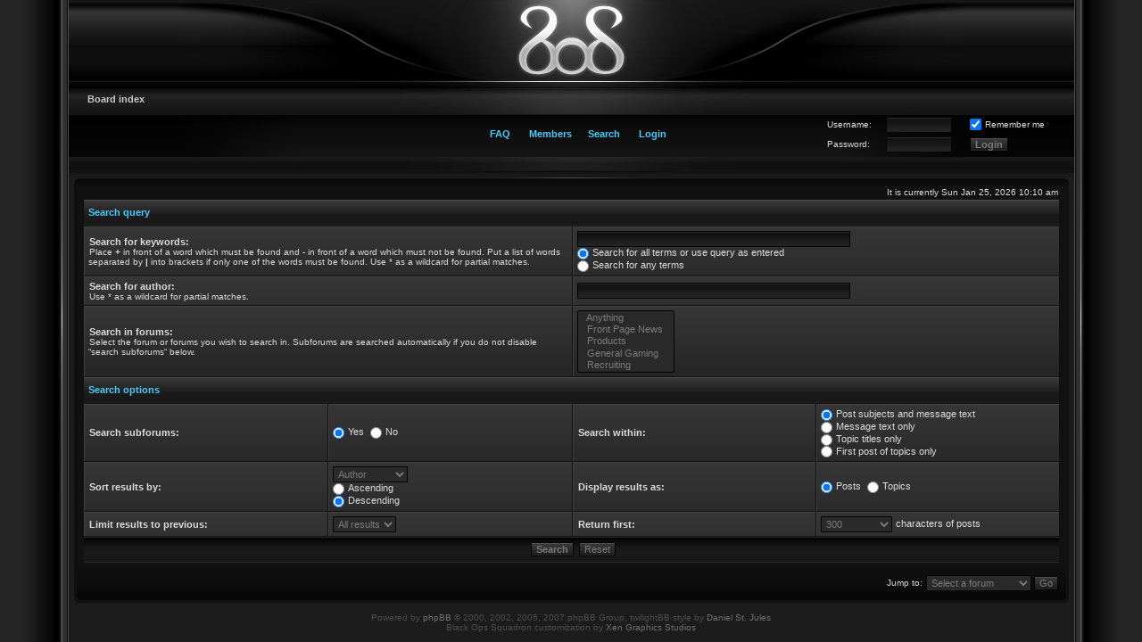

--- FILE ---
content_type: text/html; charset=UTF-8
request_url: http://blackopssquadron.com/forums/search.php?sid=c4bf2db1a77013de8a5c947c91a4a31e
body_size: 4120
content:
<!DOCTYPE html PUBLIC "-//W3C//DTD XHTML 1.0 Transitional//EN" "http://www.w3.org/TR/xhtml1/DTD/xhtml1-transitional.dtd">
<html xmlns="http://www.w3.org/1999/xhtml" dir="ltr" lang="en-gb" xml:lang="en-gb">
<head>

<meta http-equiv="content-type" content="text/html; charset=UTF-8" />
<meta http-equiv="content-language" content="en-gb" />
<meta http-equiv="content-style-type" content="text/css" />
<meta http-equiv="imagetoolbar" content="no" />
<meta name="resource-type" content="document" />
<meta name="distribution" content="global" />
<meta name="copyright" content="2000, 2002, 2005, 2007 phpBB Group" />
<meta name="keywords" content="" />
<meta name="description" content="" />

<title>Black Ops Squadron &bull; Search</title>
<script type="text/javascript">
// <![CDATA[


if (typeof blankImg == 'undefined') var blankImg = './styles/twilightBB/theme/images/spacer.gif';

function popup(url, width, height, name)
{
	if (!name)
	{
		name = '_popup';
	}

	window.open(url.replace(/&amp;/g, '&'), name, 'height=' + height + ',resizable=yes,scrollbars=yes,width=' + width);
	return false;
}

function jumpto()
{
	var page = prompt('Enter the page number you wish to go to:', '');
	var perpage = '';
	var base_url = '';

	if (page !== null && !isNaN(page) && page > 0)
	{
		document.location.href = base_url.replace(/&amp;/g, '&') + '&start=' + ((page - 1) * perpage);
	}
}

/**
* Find a member
*/
function find_username(url)
{
	popup(url, 760, 570, '_usersearch');
	return false;
}

/**
* Mark/unmark checklist
* id = ID of parent container, name = name prefix, state = state [true/false]
*/
function marklist(id, name, state)
{
	var parent = document.getElementById(id);
	if (!parent)
	{
		eval('parent = document.' + id);
	}

	if (!parent)
	{
		return;
	}

	var rb = parent.getElementsByTagName('input');
	
	for (var r = 0; r < rb.length; r++)
	{
		if (rb[r].name.substr(0, name.length) == name)
		{
			rb[r].checked = state;
		}
	}
}



// ]]>
</script>
<script type="text/javascript" src="./styles/twilightBB/template/styleswitcher.js"></script>
<link rel="stylesheet" href="./style.php?id=2&amp;lang=en&amp;sid=7674d70ae4f9ed66e7c35e88fa5b796a" type="text/css" />
<!--[if IE]><link href="./styles/twilightBB/theme/ie.css" rel="stylesheet" type="text/css" /><![endif]-->
</head>
<body id="phpbb" class="ltr">

<table id="container" cellspacing="0" cellpadding="0" border="0">
<tr>
<td id="bgleft"><img src="./styles/twilightBB/theme/images/spacer.gif" width="53px" alt="" /></td>
<td id="middle" valign="top">
<a id="top" name="top" accesskey="t"></a>

<div id="wrapper">

<div id="banner">
	<a href="./index.php?sid=7674d70ae4f9ed66e7c35e88fa5b796a" title="Board index" id="logo"><img src="./styles/twilightBB/imageset/site_logo.gif" width="171" height="90" alt="" title="" /></a>
</div>

<div id="header">

	<div id="crumbs">
    
		
		<form action="./ucp.php?mode=login" method="post">
		<table class="toplogin" cellpadding="0" cellspacing="0">
		<tr>
		<td><span class="gensmall">Username:</span></td>
		<td><input class="post" type="text" name="username" size="10" /></td>
		<td nowrap="nowrap"><input type="checkbox" checked="true" class="radio" name="autologin" /> <span style="vertical-align: middle;" class="gensmall">Remember me</span></td>
		</tr>
		<tr>
		<td><span class="gensmall">Password:</span></td>
		<td><input class="post" type="password" name="password" size="10" /></td>
		<td><input type="submit" class="btnmain" name="login" value="Login" /></td>
		</tr>
		</table>
		
		</form>
		
    
		<ul class="breadcrumbs">
			<li class="icon-home"><a href="./index.php?sid=7674d70ae4f9ed66e7c35e88fa5b796a" accesskey="h">Board index</a> </li>
		</ul>
	</div>

	
	<ul id="navlist">
		
        <li><a href="./faq.php?sid=7674d70ae4f9ed66e7c35e88fa5b796a" title="Frequently Asked Questions" accesskey="1">FAQ</a></li>
        <li><a href="./memberlist.php?sid=7674d70ae4f9ed66e7c35e88fa5b796a" title="View complete list of members" accesskey="2">Members</a></li><li><a href="./search.php?sid=7674d70ae4f9ed66e7c35e88fa5b796a" title="View the advanced search options" accesskey="3">Search</a></li>
		<li><a href="./ucp.php?mode=login&amp;sid=7674d70ae4f9ed66e7c35e88fa5b796a" title="Login" accesskey="8">Login</a></li>
		
	</ul>
	

</div>

<div id="ct"><div id="ct2"><div id="ctl"><div id="ctr">
<div id="cb"><div id="cbl"><div id="cbr">

	<div id="wrapheader">
		<table width="100%" cellspacing="0">
		<tr>
			<td class="gensmall"></td>
			<td class="gensmall" align="right">It is currently Sun Jan 25, 2026 10:10 am<br /></td>
		</tr>
		</table>
	</div>

	<div id="wrapcentre">

<div id="pagecontent">

	<form method="get" action="./search.php">
	
	<table class="tablebg" width="100%" cellspacing="1">
	<tr>
		<th colspan="4">Search query</th>
	</tr>
	<tr>
		<td class="row1" colspan="2" width="50%"><b class="genmed">Search for keywords: </b><br /><span class="gensmall">Place <strong>+</strong> in front of a word which must be found and <strong>-</strong> in front of a word which must not be found. Put a list of words separated by <strong>|</strong> into brackets if only one of the words must be found. Use * as a wildcard for partial matches.</span></td>
		<td class="row2" colspan="2" valign="top"><input type="text" style="width: 300px" class="post" name="keywords" size="30" /><br /><input type="radio" class="radio" name="terms" value="all" checked="checked" /> <span class="genmed">Search for all terms or use query as entered</span><br /><input type="radio" class="radio" name="terms" value="any" /> <span class="genmed">Search for any terms</span></td>
	</tr>
	<tr>
		<td class="row1" colspan="2"><b class="genmed">Search for author:</b><br /><span class="gensmall">Use * as a wildcard for partial matches.</span></td>
		<td class="row2" colspan="2" valign="middle"><input type="text" style="width: 300px" class="post" name="author" size="30" /></td>
	</tr>
	<tr>
		<td class="row1" colspan="2"><b class="genmed">Search in forums: </b><br /><span class="gensmall">Select the forum or forums you wish to search in. Subforums are searched automatically if you do not disable “search subforums“ below.</span></td>
		<td class="row2" colspan="2"><select name="fid[]" multiple="multiple" size="5"><option value="5">&nbsp; &nbsp;Anything</option><option value="23">&nbsp; &nbsp;Front Page News</option><option value="37">&nbsp; &nbsp;Products</option><option value="22">&nbsp; &nbsp;General Gaming</option><option value="9">&nbsp; &nbsp;Recruiting</option></select></td>
	</tr>
	<tr>
		<th colspan="4">Search options</th>
	</tr>
	<tr>
		<td class="row1" width="25%" nowrap="nowrap"><b class="genmed">Search subforums: </b></td>
		<td class="row2" width="25%" nowrap="nowrap"><input type="radio" class="radio" name="sc" value="1" checked="checked" /> <span class="genmed">Yes</span>&nbsp;&nbsp;<input type="radio" class="radio" name="sc" value="0" /> <span class="genmed">No</span></td>
		<td class="row1" width="25%" nowrap="nowrap"><b class="genmed">Search within: </b></td>
		<td class="row2" width="25%" nowrap="nowrap"><input type="radio" class="radio" name="sf" value="all" checked="checked" /> <span class="genmed">Post subjects and message text</span><br /><input type="radio" class="radio" name="sf" value="msgonly" /> <span class="genmed">Message text only</span> <br /><input type="radio" class="radio" name="sf" value="titleonly" /> <span class="genmed">Topic titles only</span> <br /><input type="radio" class="radio" name="sf" value="firstpost" /> <span class="genmed">First post of topics only</span></td>
	</tr>
	<tr>
		<td class="row1"><b class="genmed">Sort results by: </b></td>
		<td class="row2" nowrap="nowrap"><select name="sk" id="sk"><option value="a" selected="selected">Author</option><option value="t">Post time</option><option value="f">Forum</option><option value="i">Topic title</option><option value="s">Post subject</option></select><br /><input type="radio" class="radio" name="sd" value="a" /> <span class="genmed">Ascending</span><br /><input type="radio" class="radio" name="sd" value="d" checked="checked" /> <span class="genmed">Descending</span></td>
		<td class="row1" nowrap="nowrap"><b class="genmed">Display results as: </b></td>
		<td class="row2" nowrap="nowrap"><input type="radio" class="radio" name="sr" value="posts" checked="checked" /> <span class="genmed">Posts</span>&nbsp;&nbsp;<input type="radio" class="radio" name="sr" value="topics" /> <span class="genmed">Topics</span></td>
	</tr>
	<tr>
		<td class="row1" width="25%"><b class="genmed">Limit results to previous: </b></td>
		<td class="row2" width="25%" nowrap="nowrap"><select name="st" id="st"><option value="0" selected="selected">All results</option><option value="1">1 day</option><option value="7">7 days</option><option value="14">2 weeks</option><option value="30">1 month</option><option value="90">3 months</option><option value="180">6 months</option><option value="365">1 year</option></select></td>
		<td class="row1" nowrap="nowrap"><b class="genmed">Return first: </b></td>
		<td class="row2" nowrap="nowrap"><select name="ch"><option value="-1">All available</option><option value="0">0</option><option value="25">25</option><option value="50">50</option><option value="100">100</option><option value="200">200</option><option value="300" selected="selected">300</option><option value="400">400</option><option value="500">500</option><option value="600">600</option><option value="700">700</option><option value="800">800</option><option value="900">900</option><option value="1000">1000</option></select> <span class="genmed">characters of posts</span></td>
	</tr>
	<tr>
		<td class="cat" colspan="4" align="center"><input type="hidden" name="t" value="0" />
<input type="hidden" name="sid" value="7674d70ae4f9ed66e7c35e88fa5b796a" />
<input class="btnmain" name="submit" type="submit" value="Search" />&nbsp;&nbsp;<input class="btnlite" type="reset" value="Reset" /></td>
	</tr>
	</table>
	
	</form>

	<br clear="all" />

	

	</div>

	<div align="right">
	<form method="post" name="jumpbox" action="./viewforum.php?sid=7674d70ae4f9ed66e7c35e88fa5b796a" onsubmit="if(document.jumpbox.f.value == -1){return false;}">

	<table cellspacing="0" cellpadding="0" border="0">
	<tr>
		<td nowrap="nowrap"><span class="gensmall">Jump to:</span>&nbsp;<select name="f" onchange="if(this.options[this.selectedIndex].value != -1){ document.forms['jumpbox'].submit() }">

		
			<option value="-1">Select a forum</option>
		<option value="-1">------------------</option>
			<option value="40">General</option>
		
			<option value="5">&nbsp; &nbsp;Anything</option>
		
			<option value="23">&nbsp; &nbsp;Front Page News</option>
		
			<option value="37">&nbsp; &nbsp;Products</option>
		
			<option value="22">&nbsp; &nbsp;General Gaming</option>
		
			<option value="9">&nbsp; &nbsp;Recruiting</option>
		

		</select>&nbsp;<input class="btnlite" type="submit" value="Go" /></td>
	</tr>
	</table>

	</form>
</div>


</div>

	
	<br clear="all" />
	
</div></div></div></div>
</div></div></div>

</div>
<br />
<div id="wrapfooter">
<!--
	We request you retain the full copyright notice below including the link to www.phpbb.com.
	This not only gives respect to the large amount of time given freely by the developers
	but also helps build interest, traffic and use of phpBB3. If you (honestly) cannot retain
	the full copyright we ask you at least leave in place the "Powered by phpBB" line, with
	"phpBB" linked to www.phpbb.com. If you refuse to include even this then support on our
	forums may be affected.

	The phpBB Group : 2006
//-->
	<span class="copyright">
	Powered by <a href="http://www.phpbb.com/" target="_blank">phpBB</a> &copy; 2000, 2002, 2005, 2007 phpBB Group,	twilightBB style by <a href="http://www.gamexe.net" target="_blank">Daniel St. Jules</a><br />
    Black Ops Squadron customization by <a href="http://www.xengraphics.net/" target="_blank">Xen Graphics Studios</a>
	
	</span>
</div>
<br />

</td>
<td id="bgright"><img src="./styles/twilightBB/theme/images/spacer.gif" width="53px" alt="" /></td>
</tr>
</table>

</body>
</html>

--- FILE ---
content_type: text/css; charset=UTF-8
request_url: http://blackopssquadron.com/forums/style.php?id=2&lang=en&sid=7674d70ae4f9ed66e7c35e88fa5b796a
body_size: 4263
content:
/*  phpBB 3.0 Style Sheet
    --------------------------------------------------------------
	Style name:		twilightBB
	Author:		Daniel St. Jules ( http://www.gamexe.net/ )
    --------------------------------------------------------------
*/

/* Layout
 ------------ */
* {
	/* Reset browsers default margin, padding and font sizes */
	margin: 0;
	padding: 0;
}

.right { float: right; }

.clear { clear: all; }

html, body {
	margin: 0;
	padding: 0;
	text-align: center;
	height: 100%;
	background: #252525;
	font-size: 100%;
	font-family: Tahoma, Verdana, Helvetica, Arial, sans-serif;
	color: #ababab;
	font-size: 10px;
}

#container {
	height: 100%;
	background: #1C1C1C;
	width: 97%;
	text-align: left;
	border: 0;
	padding: 0;
	margin: 0 auto;
	min-width: 900px;
}

#banner {
	background: url('./styles/twilightBB/theme/images/header.jpg') top center no-repeat; 
	height: 99px;
	text-align: center;
}

#header {
	background: url('./styles/twilightBB/theme/images/top_bg.jpg') top center no-repeat; 
	height: 99px;
	text-align: center;
}

#bgleft { width: 53px; background: #252525 url('./styles/twilightBB/theme/images/bg_left.gif') top right repeat-y;}
#bgright { width: 53px; background: #252525 url('./styles/twilightBB/theme/images/bg_right.gif') top left repeat-y; }

#wrapper { margin: 0; background: url('./styles/twilightBB/theme/images/top.gif') top repeat-x; padding: 0; }

#middle { padding: 0; margin: 0; }

#ct { margin: 0 6px 0 6px; background: #111111 url('./styles/twilightBB/theme/images/ct.gif') top repeat-x; }
#ct2 { background: url('./styles/twilightBB/theme/images/ct2.gif') top center no-repeat; }
#ctl { background: url('./styles/twilightBB/theme/images/ctl.gif') top left no-repeat; }
#ctr { background: url('./styles/twilightBB/theme/images/ctr.gif') top right no-repeat; }
#cb { background: url('./styles/twilightBB/theme/images/cb.gif') bottom repeat-x }
#cbl { background: url('./styles/twilightBB/theme/images/cbl.gif') bottom left no-repeat; }
#cbr { background: url('./styles/twilightBB/theme/images/cbr.gif') bottom right no-repeat; padding: 10px 10px 0 10px; }

#logo {
display: block;
width: 100%;
}

#topnav {
	height: 39px;
	padding-top: 4px;
}

#wrapfooter {
	text-align: center;
	clear: both;
}

#findbar {
	width: 100%;
	margin: 0;
	padding: 0;
	border: 0;
}

.forumrules {
	background-color: #F9CC79;
	border-width: 1px;
	border-style: solid;
	border-color: #BB9860;
	padding: 4px;
	font-weight: normal;
	font-size: 1.1em;
	font-family: "Lucida Grande", Verdana, Arial, Helvetica, sans-serif;
}

.forumrules h3 {
	color: red;
}

.clear { clear: all; }

/* Navigation
 --------------------- */

#menu { padding: 8px 0 0 14px; }

.faq, .ucp, .members, .search, .nonewpms, .newpms, .mcp { 
	float: left; 
	display: block; 
	width: 107px; 
	height: 50px;
	margin: 0 10px 0 10px;
}

/* hide from mac \*/
* html img, * html .faq, * html .ucp, * html .members, * html .search, * html .nonewpms, * html .newpms, * html .mcp {behavior: url(./styles/twilightBB/template/iepngfix.htc);}
/* end hide */

.faq { 
	background: url("./styles/twilightBB/imageset/en/faq.png") 0 0 no-repeat;
}

.ucp { 
	background: url("./styles/twilightBB/imageset/en/ucp.png") 0 0 no-repeat;
}

.members { 
	background: url("./styles/twilightBB/imageset/en/members.png") 0 0 no-repeat;
}

.search { 
	background: url("./styles/twilightBB/imageset/en/search.png") 0 0 no-repeat;
}

.nonewpms { 
	background: url("./styles/twilightBB/imageset/en/nonewpms.png") 0 0 no-repeat;
}

.newpms { 
	background: url("./styles/twilightBB/imageset/en/newpms.png") 0 0 no-repeat;
}

.mcp { 
	background: url("./styles/twilightBB/imageset/en/mcp.png") 0 0 no-repeat;
}

.faq span, .ucp span, .members span, .search span, .nonewpms span, .newpms span, .mcp span {
	display: none; text-indent: -5000px;
}

.faq:hover, .ucp:hover, .members:hover, .search:hover, .nonewpms:hover, .newpms:hover, .mcp:hover {
	background-position: 0 -50px;
}

#crumbs {
	height: 25px;
	padding: 0px 10px 0 5px;
	text-align: left;
}

.breadcrumbs {
	padding-top:6px;
	font-weight: bold;
	font-size: 11px;
	color: #c7c7c7;
}

ul.breadcrumbs li {
	list-style-type: none;
}

.breadcrumbs a:link, .breadcrumbs a:visited, .breadcrumbs a:hover{
	color: #c7c7c7;
	text-decoration: none;
}

.toplogin {
	float: right;
	width: 270px;
	z-index 2;
	margin-top: 30px;
	margin-left: -270px;
}

/* hide from mac \*/
* html #navlist { position: relative; top: -3px;}
/* end hide */

#navlist li {
	display:inline;
	padding: 0 5px 0 5px;
}

#navlist {
	font-size: 11px;
	font-weight:bold;
	text-align:center;
	margin-top: 20px;
	z-index: 1;
}

#navlist a {
	padding: 0 4px 3px 4px;
	color: #49ccfc;
}

#navlist a:hover {
	text-decoration: none;
	color: #6abfff;
}

/* Round cornered boxes and backgrounds
 --------------------------------------------------------- */

.br { padding-bottom: 55px; }

.navbar {
	background-color: #D7D7C2;
	padding: 10px 20px 10px 5px;
	margin-bottom: 15px;
	display: block;
}

ul.linklist li {
	list-style-type: none;
}

/*  Text
 --------------------- */
h1 {
	color: black;
	font-family: "Lucida Grande", "Trebuchet MS", Verdana, sans-serif;
	font-weight: bold;
	font-size: 1.8em;
	text-decoration: none;
}

h2 {
	font-family: Arial, Helvetica, sans-serif;
	font-weight: bold;
	font-size: 1.5em;
	text-decoration: none;
	line-height: 120%;
}

h3 {
	font-size: 1.3em;
	font-weight: bold;
	font-family: Arial, Helvetica, sans-serif;
	line-height: 120%;
}

h4 {
	margin: 0;
	font-size: 1.1em;
	font-weight: bold;
}

p {
	font-size: 1.1em;
}

p.moderators {
	margin: 0;
	float: left;
	color: black;
	font-weight: bold;
}

.rtl p.moderators {
	float: right;
}

p.linkmcp {
	margin: 0;
	float: right;
	white-space: nowrap;
}

.rtl p.linkmcp {
	float: left;
}

p.breadcrumbs {
	margin: 0;
	float: left;
	color: black;
	font-weight: bold;
	white-space: normal;
	font-size: 1em;
}

.rtl p.breadcrumbs {
	float: right;
}

p.datetime {
	margin: 0;
	float: right;
	white-space: nowrap;
	font-size: 1em;
}

.rtl p.datetime {
	float: left;
}

p.searchbar {
	white-space: nowrap;
} 

p.searchbarreg {
	margin: 0;
	float: right;
	white-space: nowrap;
}

.rtl p.searchbarreg {
	float: left;
}

p.forumdesc {
	padding-bottom: 4px;
}

p.topicauthor {
	margin: 1px 0;
}

p.topicdetails {
	margin: 1px 0;
}

.postreported, .postreported a:visited, .postreported a:hover, .postreported a:link, .postreported a:active {
	margin: 1px 0;
	color: #BBBBBB;
	font-weight:bold;
}

.postapprove, .postapprove a:visited, .postapprove a:hover, .postapprove a:link, .postapprove a:active {
	color: green;
	font-weight:bold;
}

.postapprove img, .postreported img {
	vertical-align: bottom;
}

.postauthor {
	color: #6E6E6E;
}

.postdetails {
	color: #c5c5c5;
}

.postbody {
	font-size: 1.3em;
	line-height: 1.4em;
	font-family: "Lucida Grande", "Trebuchet MS", Helvetica, Arial, sans-serif;
}

.postbody li, ol, ul {
	margin: 0 0 0 1.5em;
}

.rtl .postbody li, .rtl ol, .rtl ul {
	margin: 0 1.5em 0 0;
}

.posthilit {
	background-color: #FDB98D;
}

.nav {
	margin: 0;
	color: #7C7C7C;
	font-weight: bold;
}

.pagination {
	padding: 4px;
	color: black;
	font-size: 1em;
	font-weight: bold;
}

.cattitle {

}

.gen {
	margin: 1px 1px;
	font-size: 1.2em;
}

.genmed {
	margin: 1px 1px;
	font-size: 1.1em;
	color: #dcdcdc;
}

.gensmall {
	margin: 1px 1px;
	font-size: 1em;
	color: #dcdcdc;
}

.acp {
	font-size: 1em;
	text-align: center;
}

.copyright {
	color: #4D4D4D;
	font-weight: normal;
	font-family: "Lucida Grande", Verdana, Arial, Helvetica, sans-serif;
}

.copyright a:link, .copyright a:visited {
	color: #717171;
}

.copyright a:hover {
	color: #C3C3C3;
}

.titles {
	font-family: "Lucida Grande", Helvetica, Arial, sans-serif;
	font-weight: bold;
	font-size: 1.3em;
	text-decoration: none;
}

.error {
	color: red;
}


/* Tables
 ------------ */
th {
	color: #49ccfc;
	font-size: 1.1em;
	font-weight: bold;
	background: url('./styles/twilightBB/theme/images/cellpic3.gif') top repeat-x;
	white-space: nowrap;
	padding: 0 5px;
	height: 29px;
}

td {
	padding: 2px;
}
td.profile {
	padding: 0px;
}

.tablebg {
	background-color: #111111;
}

.catdiv {
	height: 28px;
	margin: 0;
	padding: 0;
	border: 0;
	background: url('./styles/twilightBB/theme/images/cellpic3.gif') top repeat-x;
}
.rtl .catdiv {
	background: url('./styles/twilightBB/theme/images/cellpic3.gif') top repeat-x;
}

.cat {
	height: 28px;
	margin: 0;
	padding: 0;
	border: 0;
	background: #171717 url('./styles/twilightBB/theme/images/cellpic1.gif') repeat-x;
	text-indent: 4px;
	border-bottom: 1px #2D2D2D solid;
}

.row1 {
	background: #222222 url('./styles/twilightBB/theme/images/row1.gif') top right repeat-x;
	padding: 4px;
	border-left: 1px #404040 solid;
	border-top: 1px #444444 solid;
}

.row2 {
	background: #222222 url('./styles/twilightBB/theme/images/row1.gif') top right repeat-x;
	padding: 4px;
	border-left: 1px #404040 solid;
	border-top: 1px #444444 solid;
}

.row3 {
	background: #222222 url('./styles/twilightBB/theme/images/row1.gif') top right repeat-x;
	padding: 4px;
	border-left: 1px #404040 solid;
	border-top: 1px #444444 solid;
}

.row_h {
	background: #222222 url('./styles/twilightBB/theme/images/row2.gif') top left no-repeat;
	padding: 4px;
	border-left: 1px #404040 solid;
	border-top: 1px #444444 solid;
}

.spacer {
	background: #444444 url('./styles/twilightBB/theme/images/space.gif') repeat-x;
}

hr {
	height: 1px;
	border-width: 0;
	background-color: #444444;
	color: #444444;
}

.legend {
	text-align:center;
	margin: 0 auto;
}

.legend img {
	width: 30px;
	height: 30px;
}

/* Links
 ------------ */
a:link	{ color: #3dabff; text-decoration: none; }
a:visited	{ color: #219fff; text-decoration: none; }
a:hover	{ color: #6abfff; text-decoration: none; }
a:active	{ color: #219fff; text-decoration: none; }

a.forumlink {
	font-weight: bold;
	font-family: "Lucida Grande", Helvetica, Arial, sans-serif;
	font-size: 1.2em;
}

a.topictitle, a.topictitle:visited {
	margin: 1px 0;
	font-family: "Lucida Grande", Helvetica, Arial, sans-serif;
	font-weight: bold;
	font-size: 1.2em;
}

th a,
th a:visited {
	color: #49ccfc !important;
	text-decoration: none;
}

th a:hover {
	text-decoration: none;
}


/* Form Elements
 ------------ */
form {
	margin: 0;
	padding: 0;
	border: 0;
}

input {
	background: #2A2A2A url("./styles/twilightBB/theme/images/input.gif") top repeat-x;
	color: #7C7C7C;
	font-size: 11px;
	font-weight: normal;
	padding: 2px;
	border: 1px solid #040404;
	vertical-align: middle;
}

input:hover, input:focus {
	background: #3C3C3C url("./styles/twilightBB/theme/images/input.gif") repeat-x;
	background-position: 0 -41px;
}

textarea {
	background: #252525 url("./styles/twilightBB/theme/images/textarea.gif") top repeat-x;
	color: #7C7C7C;
	font-family: "Lucida Grande", Verdana, Helvetica, Arial, sans-serif;
	font-size: 1.3em; 
	line-height: 1.4em;
	font-weight: normal;
	border: 1px solid #040404;
	padding: 2px;
	vertical-align: middle;
}

select {
	color: #7C7C7C;
	background-color: #2A2A2A;
	font-family: "Lucida Grande", Verdana, Helvetica, sans-serif;
	font-size: 1.1em;
	font-weight: normal;
	border: 1px solid #040404;
	padding: 1px;
	vertical-align: middle;
}

option {
	padding: 0 1em 0 0;
	vertical-align: middle;
}

option.disabled-option {
	color: graytext;
}

.rtl option {
	padding: 0 0 0 1em;
	vertical-align: middle;
}

input.radio {
	border: none;
	background: none;
	vertical-align: middle;
}

.post {
	background-color: white;
	border-style: solid;
	border-width: 1px;
}

.btnbbcode {
	font-weight: normal;
	font-size: 1.1em;
	font-family: "Lucida Grande", Verdana, Helvetica, sans-serif;
}

.btnmain {
	font-weight: bold;
	cursor: pointer;
	padding: 1px 5px;
	font-size: 1.1em;
}

.btnlite {
	font-weight: normal;
	cursor: pointer;
	padding: 1px 5px;
	font-size: 1.1em;
}

.btnfile {
	font-weight: normal;
	padding: 1px 5px;
	font-size: 1.1em;
}

.btnmain, .btnlite, .btnfile {
	background: url("./styles/twilightBB/theme/images/submit.gif") top repeat-x;
}

.btnmain:hover, .btnmain:focus, .btnlite:hover, .btnlite:focus, .btnfile:hover, .btnfile:focus {
	background: url("./styles/twilightBB/theme/images/submit.gif") top repeat-x;
	background-position: 0 -41px;
}

.btnbbcode {
	background: #AFAFAF url("./styles/twilightBB/theme/images/bbcode.gif") top repeat-x;
	color: #2F2F2F;
	border: 1px #222222 solid;
}

.btnbbcode:hover, .btnbbcode:focus {
	background: #C1C1C1 url("./styles/twilightBB/theme/images/bbcode.gif") top repeat-x;
	background-position: 0 -41px;
	color: #222222;
}

.helpline, .helpline:hover, .helpline:focus  {
	background: transparent;
	border-style: none;
}


/* BBCode
 ------------ */
.quotetitle, .attachtitle {
	margin: 10px 5px 0 5px;
	padding: 4px;
	border-width: 1px 1px 0 1px;
	border-style: solid;
	border-color: #111111;
	color: #4C4C4C;
	font-size: 0.85em;
	font-weight: bold;
	background: url("./styles/twilightBB/theme/images/cellpic1.gif") top repeat-x;
}

.quotetitle .quotetitle {
	font-size: 1em;
}

.quotecontent, .attachcontent {
	margin: 0 5px 10px 5px;
	padding: 5px;
	border-color: #111111;
	border-width: 0 1px 1px 1px;
	border-style: solid;
	font-weight: normal;
	font-size: 1em;
	line-height: 1.4em;
	font-family: "Lucida Grande", "Trebuchet MS", Helvetica, Arial, sans-serif;
	background: #252525 url("./styles/twilightBB/theme/images/textarea.gif") top repeat-x;
	color: #808080;
}

.attachcontent {
	font-size: 0.85em;
}

.codetitle {
	margin: 10px 5px 0 5px;
	padding: 2px 4px;
	border-width: 1px 1px 0 1px;
	border-style: solid;
	color: #4C4C4C;
	font-family: "Lucida Grande", Verdana, Helvetica, Arial, sans-serif;
	font-size: 0.8em;
	border-color: #111111;
	background: url("./styles/twilightBB/theme/images/cellpic1.gif") top repeat-x;
}

.codecontent {
	direction: ltr;
	margin: 0 5px 10px 5px;
	padding: 5px;
	border-color: #111111;
	border-width: 0 1px 1px 1px;
	border-style: solid;
	font-weight: normal;
	color: #F47230;
	font-size: 0.85em;
	font-family: Monaco, 'Courier New', monospace;
	background: #252525 url("./styles/twilightBB/theme/images/textarea.gif") top repeat-x;
}

.syntaxbg {
	color: #FFFFFF;
}

.syntaxcomment {
	color: #FF8000;
}

.syntaxdefault {
	color: #0000BB;
}

.syntaxhtml {
	color: #000000;
}

.syntaxkeyword {
	color: #007700;
}

.syntaxstring {
	color: #DD0000;
}


/* Private messages
 ------------------ */
.pm_marked_colour {
	background-color: #000000;
}

.pm_replied_colour {
	background-color: #A9B8C2;
}

.pm_friend_colour {
	background-color: #007700;
}

.pm_foe_colour {
	background-color: #DD0000;
}

/* Buttons
 --------------- */

a.fontsize {
	display: block;
	overflow: hidden;
	height: 18px;
	text-indent: -5000px;
	text-align: left;
	background-repeat: no-repeat;
	background-image: url("./styles/twilightBB/theme/images/icon_fontsize.gif");
	background-position: 0 -1px;
	width: 29px;
	position: absolute;
	top: 6px;
	left: 0px;
}

a.fontsize:hover {
	background-position: 0 -20px;
	text-decoration: none;
}

.reply-icon	{ 
	float: left; display: block; width: 83px; height: 22px;
	background: url("./styles/twilightBB/imageset/en/button_topic_reply.jpg") 0 0 no-repeat;
	margin-right: 10px;
}
.post-icon	{ 
	float: left; display: block; width: 83px; height: 22px;
	background: url("./styles/twilightBB/imageset/en/button_topic_new.jpg") 0 0 no-repeat;
	margin-right: 10px;
}
.locked-icon { 
	float: left; display: block; width: 83px; height: 22px;
	background: url("./styles/twilightBB/imageset/en/button_topic_locked.jpg") 0 0 no-repeat;
	margin-right: 10px;
}
.pmreply-icon { 
	float: left; display: block; width: 77px; height: 23px;
	background: url("./styles/twilightBB/imageset/en/pmreply.png") 0 0 no-repeat;
	margin-right: 10px;
}

.reply-icon span, .post-icon span, .locked-icon span, .pmreply-icon span {
	display: none; text-indent: -5000px;
}

.reply-icon:hover, .post-icon:hover {
	background-position: 0 -22px;
}

/* Misc
 ------------ */
img {
	border: none;
}

.sep {
	color: black;
	background-color: #FFA34F;
}

table.colortable td {
	padding: 0;
}

pre {
	font-size: 1.1em;
	font-family: Monaco, 'Courier New', monospace;
}

.nowrap {
	white-space: nowrap;
}

.username-coloured {
	font-weight: bold;
}